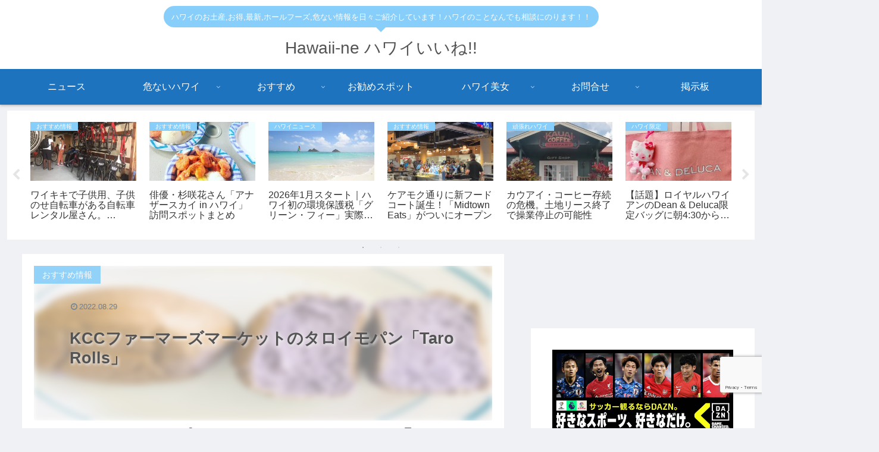

--- FILE ---
content_type: text/html; charset=utf-8
request_url: https://www.google.com/recaptcha/api2/anchor?ar=1&k=6LfHPkwfAAAAADR6T-32uehdXUclDwlHfvSygAZX&co=aHR0cHM6Ly9oYXdhaWktbmUuY29tOjQ0Mw..&hl=en&v=PoyoqOPhxBO7pBk68S4YbpHZ&size=invisible&anchor-ms=20000&execute-ms=30000&cb=k8bwliy33t37
body_size: 48887
content:
<!DOCTYPE HTML><html dir="ltr" lang="en"><head><meta http-equiv="Content-Type" content="text/html; charset=UTF-8">
<meta http-equiv="X-UA-Compatible" content="IE=edge">
<title>reCAPTCHA</title>
<style type="text/css">
/* cyrillic-ext */
@font-face {
  font-family: 'Roboto';
  font-style: normal;
  font-weight: 400;
  font-stretch: 100%;
  src: url(//fonts.gstatic.com/s/roboto/v48/KFO7CnqEu92Fr1ME7kSn66aGLdTylUAMa3GUBHMdazTgWw.woff2) format('woff2');
  unicode-range: U+0460-052F, U+1C80-1C8A, U+20B4, U+2DE0-2DFF, U+A640-A69F, U+FE2E-FE2F;
}
/* cyrillic */
@font-face {
  font-family: 'Roboto';
  font-style: normal;
  font-weight: 400;
  font-stretch: 100%;
  src: url(//fonts.gstatic.com/s/roboto/v48/KFO7CnqEu92Fr1ME7kSn66aGLdTylUAMa3iUBHMdazTgWw.woff2) format('woff2');
  unicode-range: U+0301, U+0400-045F, U+0490-0491, U+04B0-04B1, U+2116;
}
/* greek-ext */
@font-face {
  font-family: 'Roboto';
  font-style: normal;
  font-weight: 400;
  font-stretch: 100%;
  src: url(//fonts.gstatic.com/s/roboto/v48/KFO7CnqEu92Fr1ME7kSn66aGLdTylUAMa3CUBHMdazTgWw.woff2) format('woff2');
  unicode-range: U+1F00-1FFF;
}
/* greek */
@font-face {
  font-family: 'Roboto';
  font-style: normal;
  font-weight: 400;
  font-stretch: 100%;
  src: url(//fonts.gstatic.com/s/roboto/v48/KFO7CnqEu92Fr1ME7kSn66aGLdTylUAMa3-UBHMdazTgWw.woff2) format('woff2');
  unicode-range: U+0370-0377, U+037A-037F, U+0384-038A, U+038C, U+038E-03A1, U+03A3-03FF;
}
/* math */
@font-face {
  font-family: 'Roboto';
  font-style: normal;
  font-weight: 400;
  font-stretch: 100%;
  src: url(//fonts.gstatic.com/s/roboto/v48/KFO7CnqEu92Fr1ME7kSn66aGLdTylUAMawCUBHMdazTgWw.woff2) format('woff2');
  unicode-range: U+0302-0303, U+0305, U+0307-0308, U+0310, U+0312, U+0315, U+031A, U+0326-0327, U+032C, U+032F-0330, U+0332-0333, U+0338, U+033A, U+0346, U+034D, U+0391-03A1, U+03A3-03A9, U+03B1-03C9, U+03D1, U+03D5-03D6, U+03F0-03F1, U+03F4-03F5, U+2016-2017, U+2034-2038, U+203C, U+2040, U+2043, U+2047, U+2050, U+2057, U+205F, U+2070-2071, U+2074-208E, U+2090-209C, U+20D0-20DC, U+20E1, U+20E5-20EF, U+2100-2112, U+2114-2115, U+2117-2121, U+2123-214F, U+2190, U+2192, U+2194-21AE, U+21B0-21E5, U+21F1-21F2, U+21F4-2211, U+2213-2214, U+2216-22FF, U+2308-230B, U+2310, U+2319, U+231C-2321, U+2336-237A, U+237C, U+2395, U+239B-23B7, U+23D0, U+23DC-23E1, U+2474-2475, U+25AF, U+25B3, U+25B7, U+25BD, U+25C1, U+25CA, U+25CC, U+25FB, U+266D-266F, U+27C0-27FF, U+2900-2AFF, U+2B0E-2B11, U+2B30-2B4C, U+2BFE, U+3030, U+FF5B, U+FF5D, U+1D400-1D7FF, U+1EE00-1EEFF;
}
/* symbols */
@font-face {
  font-family: 'Roboto';
  font-style: normal;
  font-weight: 400;
  font-stretch: 100%;
  src: url(//fonts.gstatic.com/s/roboto/v48/KFO7CnqEu92Fr1ME7kSn66aGLdTylUAMaxKUBHMdazTgWw.woff2) format('woff2');
  unicode-range: U+0001-000C, U+000E-001F, U+007F-009F, U+20DD-20E0, U+20E2-20E4, U+2150-218F, U+2190, U+2192, U+2194-2199, U+21AF, U+21E6-21F0, U+21F3, U+2218-2219, U+2299, U+22C4-22C6, U+2300-243F, U+2440-244A, U+2460-24FF, U+25A0-27BF, U+2800-28FF, U+2921-2922, U+2981, U+29BF, U+29EB, U+2B00-2BFF, U+4DC0-4DFF, U+FFF9-FFFB, U+10140-1018E, U+10190-1019C, U+101A0, U+101D0-101FD, U+102E0-102FB, U+10E60-10E7E, U+1D2C0-1D2D3, U+1D2E0-1D37F, U+1F000-1F0FF, U+1F100-1F1AD, U+1F1E6-1F1FF, U+1F30D-1F30F, U+1F315, U+1F31C, U+1F31E, U+1F320-1F32C, U+1F336, U+1F378, U+1F37D, U+1F382, U+1F393-1F39F, U+1F3A7-1F3A8, U+1F3AC-1F3AF, U+1F3C2, U+1F3C4-1F3C6, U+1F3CA-1F3CE, U+1F3D4-1F3E0, U+1F3ED, U+1F3F1-1F3F3, U+1F3F5-1F3F7, U+1F408, U+1F415, U+1F41F, U+1F426, U+1F43F, U+1F441-1F442, U+1F444, U+1F446-1F449, U+1F44C-1F44E, U+1F453, U+1F46A, U+1F47D, U+1F4A3, U+1F4B0, U+1F4B3, U+1F4B9, U+1F4BB, U+1F4BF, U+1F4C8-1F4CB, U+1F4D6, U+1F4DA, U+1F4DF, U+1F4E3-1F4E6, U+1F4EA-1F4ED, U+1F4F7, U+1F4F9-1F4FB, U+1F4FD-1F4FE, U+1F503, U+1F507-1F50B, U+1F50D, U+1F512-1F513, U+1F53E-1F54A, U+1F54F-1F5FA, U+1F610, U+1F650-1F67F, U+1F687, U+1F68D, U+1F691, U+1F694, U+1F698, U+1F6AD, U+1F6B2, U+1F6B9-1F6BA, U+1F6BC, U+1F6C6-1F6CF, U+1F6D3-1F6D7, U+1F6E0-1F6EA, U+1F6F0-1F6F3, U+1F6F7-1F6FC, U+1F700-1F7FF, U+1F800-1F80B, U+1F810-1F847, U+1F850-1F859, U+1F860-1F887, U+1F890-1F8AD, U+1F8B0-1F8BB, U+1F8C0-1F8C1, U+1F900-1F90B, U+1F93B, U+1F946, U+1F984, U+1F996, U+1F9E9, U+1FA00-1FA6F, U+1FA70-1FA7C, U+1FA80-1FA89, U+1FA8F-1FAC6, U+1FACE-1FADC, U+1FADF-1FAE9, U+1FAF0-1FAF8, U+1FB00-1FBFF;
}
/* vietnamese */
@font-face {
  font-family: 'Roboto';
  font-style: normal;
  font-weight: 400;
  font-stretch: 100%;
  src: url(//fonts.gstatic.com/s/roboto/v48/KFO7CnqEu92Fr1ME7kSn66aGLdTylUAMa3OUBHMdazTgWw.woff2) format('woff2');
  unicode-range: U+0102-0103, U+0110-0111, U+0128-0129, U+0168-0169, U+01A0-01A1, U+01AF-01B0, U+0300-0301, U+0303-0304, U+0308-0309, U+0323, U+0329, U+1EA0-1EF9, U+20AB;
}
/* latin-ext */
@font-face {
  font-family: 'Roboto';
  font-style: normal;
  font-weight: 400;
  font-stretch: 100%;
  src: url(//fonts.gstatic.com/s/roboto/v48/KFO7CnqEu92Fr1ME7kSn66aGLdTylUAMa3KUBHMdazTgWw.woff2) format('woff2');
  unicode-range: U+0100-02BA, U+02BD-02C5, U+02C7-02CC, U+02CE-02D7, U+02DD-02FF, U+0304, U+0308, U+0329, U+1D00-1DBF, U+1E00-1E9F, U+1EF2-1EFF, U+2020, U+20A0-20AB, U+20AD-20C0, U+2113, U+2C60-2C7F, U+A720-A7FF;
}
/* latin */
@font-face {
  font-family: 'Roboto';
  font-style: normal;
  font-weight: 400;
  font-stretch: 100%;
  src: url(//fonts.gstatic.com/s/roboto/v48/KFO7CnqEu92Fr1ME7kSn66aGLdTylUAMa3yUBHMdazQ.woff2) format('woff2');
  unicode-range: U+0000-00FF, U+0131, U+0152-0153, U+02BB-02BC, U+02C6, U+02DA, U+02DC, U+0304, U+0308, U+0329, U+2000-206F, U+20AC, U+2122, U+2191, U+2193, U+2212, U+2215, U+FEFF, U+FFFD;
}
/* cyrillic-ext */
@font-face {
  font-family: 'Roboto';
  font-style: normal;
  font-weight: 500;
  font-stretch: 100%;
  src: url(//fonts.gstatic.com/s/roboto/v48/KFO7CnqEu92Fr1ME7kSn66aGLdTylUAMa3GUBHMdazTgWw.woff2) format('woff2');
  unicode-range: U+0460-052F, U+1C80-1C8A, U+20B4, U+2DE0-2DFF, U+A640-A69F, U+FE2E-FE2F;
}
/* cyrillic */
@font-face {
  font-family: 'Roboto';
  font-style: normal;
  font-weight: 500;
  font-stretch: 100%;
  src: url(//fonts.gstatic.com/s/roboto/v48/KFO7CnqEu92Fr1ME7kSn66aGLdTylUAMa3iUBHMdazTgWw.woff2) format('woff2');
  unicode-range: U+0301, U+0400-045F, U+0490-0491, U+04B0-04B1, U+2116;
}
/* greek-ext */
@font-face {
  font-family: 'Roboto';
  font-style: normal;
  font-weight: 500;
  font-stretch: 100%;
  src: url(//fonts.gstatic.com/s/roboto/v48/KFO7CnqEu92Fr1ME7kSn66aGLdTylUAMa3CUBHMdazTgWw.woff2) format('woff2');
  unicode-range: U+1F00-1FFF;
}
/* greek */
@font-face {
  font-family: 'Roboto';
  font-style: normal;
  font-weight: 500;
  font-stretch: 100%;
  src: url(//fonts.gstatic.com/s/roboto/v48/KFO7CnqEu92Fr1ME7kSn66aGLdTylUAMa3-UBHMdazTgWw.woff2) format('woff2');
  unicode-range: U+0370-0377, U+037A-037F, U+0384-038A, U+038C, U+038E-03A1, U+03A3-03FF;
}
/* math */
@font-face {
  font-family: 'Roboto';
  font-style: normal;
  font-weight: 500;
  font-stretch: 100%;
  src: url(//fonts.gstatic.com/s/roboto/v48/KFO7CnqEu92Fr1ME7kSn66aGLdTylUAMawCUBHMdazTgWw.woff2) format('woff2');
  unicode-range: U+0302-0303, U+0305, U+0307-0308, U+0310, U+0312, U+0315, U+031A, U+0326-0327, U+032C, U+032F-0330, U+0332-0333, U+0338, U+033A, U+0346, U+034D, U+0391-03A1, U+03A3-03A9, U+03B1-03C9, U+03D1, U+03D5-03D6, U+03F0-03F1, U+03F4-03F5, U+2016-2017, U+2034-2038, U+203C, U+2040, U+2043, U+2047, U+2050, U+2057, U+205F, U+2070-2071, U+2074-208E, U+2090-209C, U+20D0-20DC, U+20E1, U+20E5-20EF, U+2100-2112, U+2114-2115, U+2117-2121, U+2123-214F, U+2190, U+2192, U+2194-21AE, U+21B0-21E5, U+21F1-21F2, U+21F4-2211, U+2213-2214, U+2216-22FF, U+2308-230B, U+2310, U+2319, U+231C-2321, U+2336-237A, U+237C, U+2395, U+239B-23B7, U+23D0, U+23DC-23E1, U+2474-2475, U+25AF, U+25B3, U+25B7, U+25BD, U+25C1, U+25CA, U+25CC, U+25FB, U+266D-266F, U+27C0-27FF, U+2900-2AFF, U+2B0E-2B11, U+2B30-2B4C, U+2BFE, U+3030, U+FF5B, U+FF5D, U+1D400-1D7FF, U+1EE00-1EEFF;
}
/* symbols */
@font-face {
  font-family: 'Roboto';
  font-style: normal;
  font-weight: 500;
  font-stretch: 100%;
  src: url(//fonts.gstatic.com/s/roboto/v48/KFO7CnqEu92Fr1ME7kSn66aGLdTylUAMaxKUBHMdazTgWw.woff2) format('woff2');
  unicode-range: U+0001-000C, U+000E-001F, U+007F-009F, U+20DD-20E0, U+20E2-20E4, U+2150-218F, U+2190, U+2192, U+2194-2199, U+21AF, U+21E6-21F0, U+21F3, U+2218-2219, U+2299, U+22C4-22C6, U+2300-243F, U+2440-244A, U+2460-24FF, U+25A0-27BF, U+2800-28FF, U+2921-2922, U+2981, U+29BF, U+29EB, U+2B00-2BFF, U+4DC0-4DFF, U+FFF9-FFFB, U+10140-1018E, U+10190-1019C, U+101A0, U+101D0-101FD, U+102E0-102FB, U+10E60-10E7E, U+1D2C0-1D2D3, U+1D2E0-1D37F, U+1F000-1F0FF, U+1F100-1F1AD, U+1F1E6-1F1FF, U+1F30D-1F30F, U+1F315, U+1F31C, U+1F31E, U+1F320-1F32C, U+1F336, U+1F378, U+1F37D, U+1F382, U+1F393-1F39F, U+1F3A7-1F3A8, U+1F3AC-1F3AF, U+1F3C2, U+1F3C4-1F3C6, U+1F3CA-1F3CE, U+1F3D4-1F3E0, U+1F3ED, U+1F3F1-1F3F3, U+1F3F5-1F3F7, U+1F408, U+1F415, U+1F41F, U+1F426, U+1F43F, U+1F441-1F442, U+1F444, U+1F446-1F449, U+1F44C-1F44E, U+1F453, U+1F46A, U+1F47D, U+1F4A3, U+1F4B0, U+1F4B3, U+1F4B9, U+1F4BB, U+1F4BF, U+1F4C8-1F4CB, U+1F4D6, U+1F4DA, U+1F4DF, U+1F4E3-1F4E6, U+1F4EA-1F4ED, U+1F4F7, U+1F4F9-1F4FB, U+1F4FD-1F4FE, U+1F503, U+1F507-1F50B, U+1F50D, U+1F512-1F513, U+1F53E-1F54A, U+1F54F-1F5FA, U+1F610, U+1F650-1F67F, U+1F687, U+1F68D, U+1F691, U+1F694, U+1F698, U+1F6AD, U+1F6B2, U+1F6B9-1F6BA, U+1F6BC, U+1F6C6-1F6CF, U+1F6D3-1F6D7, U+1F6E0-1F6EA, U+1F6F0-1F6F3, U+1F6F7-1F6FC, U+1F700-1F7FF, U+1F800-1F80B, U+1F810-1F847, U+1F850-1F859, U+1F860-1F887, U+1F890-1F8AD, U+1F8B0-1F8BB, U+1F8C0-1F8C1, U+1F900-1F90B, U+1F93B, U+1F946, U+1F984, U+1F996, U+1F9E9, U+1FA00-1FA6F, U+1FA70-1FA7C, U+1FA80-1FA89, U+1FA8F-1FAC6, U+1FACE-1FADC, U+1FADF-1FAE9, U+1FAF0-1FAF8, U+1FB00-1FBFF;
}
/* vietnamese */
@font-face {
  font-family: 'Roboto';
  font-style: normal;
  font-weight: 500;
  font-stretch: 100%;
  src: url(//fonts.gstatic.com/s/roboto/v48/KFO7CnqEu92Fr1ME7kSn66aGLdTylUAMa3OUBHMdazTgWw.woff2) format('woff2');
  unicode-range: U+0102-0103, U+0110-0111, U+0128-0129, U+0168-0169, U+01A0-01A1, U+01AF-01B0, U+0300-0301, U+0303-0304, U+0308-0309, U+0323, U+0329, U+1EA0-1EF9, U+20AB;
}
/* latin-ext */
@font-face {
  font-family: 'Roboto';
  font-style: normal;
  font-weight: 500;
  font-stretch: 100%;
  src: url(//fonts.gstatic.com/s/roboto/v48/KFO7CnqEu92Fr1ME7kSn66aGLdTylUAMa3KUBHMdazTgWw.woff2) format('woff2');
  unicode-range: U+0100-02BA, U+02BD-02C5, U+02C7-02CC, U+02CE-02D7, U+02DD-02FF, U+0304, U+0308, U+0329, U+1D00-1DBF, U+1E00-1E9F, U+1EF2-1EFF, U+2020, U+20A0-20AB, U+20AD-20C0, U+2113, U+2C60-2C7F, U+A720-A7FF;
}
/* latin */
@font-face {
  font-family: 'Roboto';
  font-style: normal;
  font-weight: 500;
  font-stretch: 100%;
  src: url(//fonts.gstatic.com/s/roboto/v48/KFO7CnqEu92Fr1ME7kSn66aGLdTylUAMa3yUBHMdazQ.woff2) format('woff2');
  unicode-range: U+0000-00FF, U+0131, U+0152-0153, U+02BB-02BC, U+02C6, U+02DA, U+02DC, U+0304, U+0308, U+0329, U+2000-206F, U+20AC, U+2122, U+2191, U+2193, U+2212, U+2215, U+FEFF, U+FFFD;
}
/* cyrillic-ext */
@font-face {
  font-family: 'Roboto';
  font-style: normal;
  font-weight: 900;
  font-stretch: 100%;
  src: url(//fonts.gstatic.com/s/roboto/v48/KFO7CnqEu92Fr1ME7kSn66aGLdTylUAMa3GUBHMdazTgWw.woff2) format('woff2');
  unicode-range: U+0460-052F, U+1C80-1C8A, U+20B4, U+2DE0-2DFF, U+A640-A69F, U+FE2E-FE2F;
}
/* cyrillic */
@font-face {
  font-family: 'Roboto';
  font-style: normal;
  font-weight: 900;
  font-stretch: 100%;
  src: url(//fonts.gstatic.com/s/roboto/v48/KFO7CnqEu92Fr1ME7kSn66aGLdTylUAMa3iUBHMdazTgWw.woff2) format('woff2');
  unicode-range: U+0301, U+0400-045F, U+0490-0491, U+04B0-04B1, U+2116;
}
/* greek-ext */
@font-face {
  font-family: 'Roboto';
  font-style: normal;
  font-weight: 900;
  font-stretch: 100%;
  src: url(//fonts.gstatic.com/s/roboto/v48/KFO7CnqEu92Fr1ME7kSn66aGLdTylUAMa3CUBHMdazTgWw.woff2) format('woff2');
  unicode-range: U+1F00-1FFF;
}
/* greek */
@font-face {
  font-family: 'Roboto';
  font-style: normal;
  font-weight: 900;
  font-stretch: 100%;
  src: url(//fonts.gstatic.com/s/roboto/v48/KFO7CnqEu92Fr1ME7kSn66aGLdTylUAMa3-UBHMdazTgWw.woff2) format('woff2');
  unicode-range: U+0370-0377, U+037A-037F, U+0384-038A, U+038C, U+038E-03A1, U+03A3-03FF;
}
/* math */
@font-face {
  font-family: 'Roboto';
  font-style: normal;
  font-weight: 900;
  font-stretch: 100%;
  src: url(//fonts.gstatic.com/s/roboto/v48/KFO7CnqEu92Fr1ME7kSn66aGLdTylUAMawCUBHMdazTgWw.woff2) format('woff2');
  unicode-range: U+0302-0303, U+0305, U+0307-0308, U+0310, U+0312, U+0315, U+031A, U+0326-0327, U+032C, U+032F-0330, U+0332-0333, U+0338, U+033A, U+0346, U+034D, U+0391-03A1, U+03A3-03A9, U+03B1-03C9, U+03D1, U+03D5-03D6, U+03F0-03F1, U+03F4-03F5, U+2016-2017, U+2034-2038, U+203C, U+2040, U+2043, U+2047, U+2050, U+2057, U+205F, U+2070-2071, U+2074-208E, U+2090-209C, U+20D0-20DC, U+20E1, U+20E5-20EF, U+2100-2112, U+2114-2115, U+2117-2121, U+2123-214F, U+2190, U+2192, U+2194-21AE, U+21B0-21E5, U+21F1-21F2, U+21F4-2211, U+2213-2214, U+2216-22FF, U+2308-230B, U+2310, U+2319, U+231C-2321, U+2336-237A, U+237C, U+2395, U+239B-23B7, U+23D0, U+23DC-23E1, U+2474-2475, U+25AF, U+25B3, U+25B7, U+25BD, U+25C1, U+25CA, U+25CC, U+25FB, U+266D-266F, U+27C0-27FF, U+2900-2AFF, U+2B0E-2B11, U+2B30-2B4C, U+2BFE, U+3030, U+FF5B, U+FF5D, U+1D400-1D7FF, U+1EE00-1EEFF;
}
/* symbols */
@font-face {
  font-family: 'Roboto';
  font-style: normal;
  font-weight: 900;
  font-stretch: 100%;
  src: url(//fonts.gstatic.com/s/roboto/v48/KFO7CnqEu92Fr1ME7kSn66aGLdTylUAMaxKUBHMdazTgWw.woff2) format('woff2');
  unicode-range: U+0001-000C, U+000E-001F, U+007F-009F, U+20DD-20E0, U+20E2-20E4, U+2150-218F, U+2190, U+2192, U+2194-2199, U+21AF, U+21E6-21F0, U+21F3, U+2218-2219, U+2299, U+22C4-22C6, U+2300-243F, U+2440-244A, U+2460-24FF, U+25A0-27BF, U+2800-28FF, U+2921-2922, U+2981, U+29BF, U+29EB, U+2B00-2BFF, U+4DC0-4DFF, U+FFF9-FFFB, U+10140-1018E, U+10190-1019C, U+101A0, U+101D0-101FD, U+102E0-102FB, U+10E60-10E7E, U+1D2C0-1D2D3, U+1D2E0-1D37F, U+1F000-1F0FF, U+1F100-1F1AD, U+1F1E6-1F1FF, U+1F30D-1F30F, U+1F315, U+1F31C, U+1F31E, U+1F320-1F32C, U+1F336, U+1F378, U+1F37D, U+1F382, U+1F393-1F39F, U+1F3A7-1F3A8, U+1F3AC-1F3AF, U+1F3C2, U+1F3C4-1F3C6, U+1F3CA-1F3CE, U+1F3D4-1F3E0, U+1F3ED, U+1F3F1-1F3F3, U+1F3F5-1F3F7, U+1F408, U+1F415, U+1F41F, U+1F426, U+1F43F, U+1F441-1F442, U+1F444, U+1F446-1F449, U+1F44C-1F44E, U+1F453, U+1F46A, U+1F47D, U+1F4A3, U+1F4B0, U+1F4B3, U+1F4B9, U+1F4BB, U+1F4BF, U+1F4C8-1F4CB, U+1F4D6, U+1F4DA, U+1F4DF, U+1F4E3-1F4E6, U+1F4EA-1F4ED, U+1F4F7, U+1F4F9-1F4FB, U+1F4FD-1F4FE, U+1F503, U+1F507-1F50B, U+1F50D, U+1F512-1F513, U+1F53E-1F54A, U+1F54F-1F5FA, U+1F610, U+1F650-1F67F, U+1F687, U+1F68D, U+1F691, U+1F694, U+1F698, U+1F6AD, U+1F6B2, U+1F6B9-1F6BA, U+1F6BC, U+1F6C6-1F6CF, U+1F6D3-1F6D7, U+1F6E0-1F6EA, U+1F6F0-1F6F3, U+1F6F7-1F6FC, U+1F700-1F7FF, U+1F800-1F80B, U+1F810-1F847, U+1F850-1F859, U+1F860-1F887, U+1F890-1F8AD, U+1F8B0-1F8BB, U+1F8C0-1F8C1, U+1F900-1F90B, U+1F93B, U+1F946, U+1F984, U+1F996, U+1F9E9, U+1FA00-1FA6F, U+1FA70-1FA7C, U+1FA80-1FA89, U+1FA8F-1FAC6, U+1FACE-1FADC, U+1FADF-1FAE9, U+1FAF0-1FAF8, U+1FB00-1FBFF;
}
/* vietnamese */
@font-face {
  font-family: 'Roboto';
  font-style: normal;
  font-weight: 900;
  font-stretch: 100%;
  src: url(//fonts.gstatic.com/s/roboto/v48/KFO7CnqEu92Fr1ME7kSn66aGLdTylUAMa3OUBHMdazTgWw.woff2) format('woff2');
  unicode-range: U+0102-0103, U+0110-0111, U+0128-0129, U+0168-0169, U+01A0-01A1, U+01AF-01B0, U+0300-0301, U+0303-0304, U+0308-0309, U+0323, U+0329, U+1EA0-1EF9, U+20AB;
}
/* latin-ext */
@font-face {
  font-family: 'Roboto';
  font-style: normal;
  font-weight: 900;
  font-stretch: 100%;
  src: url(//fonts.gstatic.com/s/roboto/v48/KFO7CnqEu92Fr1ME7kSn66aGLdTylUAMa3KUBHMdazTgWw.woff2) format('woff2');
  unicode-range: U+0100-02BA, U+02BD-02C5, U+02C7-02CC, U+02CE-02D7, U+02DD-02FF, U+0304, U+0308, U+0329, U+1D00-1DBF, U+1E00-1E9F, U+1EF2-1EFF, U+2020, U+20A0-20AB, U+20AD-20C0, U+2113, U+2C60-2C7F, U+A720-A7FF;
}
/* latin */
@font-face {
  font-family: 'Roboto';
  font-style: normal;
  font-weight: 900;
  font-stretch: 100%;
  src: url(//fonts.gstatic.com/s/roboto/v48/KFO7CnqEu92Fr1ME7kSn66aGLdTylUAMa3yUBHMdazQ.woff2) format('woff2');
  unicode-range: U+0000-00FF, U+0131, U+0152-0153, U+02BB-02BC, U+02C6, U+02DA, U+02DC, U+0304, U+0308, U+0329, U+2000-206F, U+20AC, U+2122, U+2191, U+2193, U+2212, U+2215, U+FEFF, U+FFFD;
}

</style>
<link rel="stylesheet" type="text/css" href="https://www.gstatic.com/recaptcha/releases/PoyoqOPhxBO7pBk68S4YbpHZ/styles__ltr.css">
<script nonce="RZwEqFZt1ilbGX3rpkITyw" type="text/javascript">window['__recaptcha_api'] = 'https://www.google.com/recaptcha/api2/';</script>
<script type="text/javascript" src="https://www.gstatic.com/recaptcha/releases/PoyoqOPhxBO7pBk68S4YbpHZ/recaptcha__en.js" nonce="RZwEqFZt1ilbGX3rpkITyw">
      
    </script></head>
<body><div id="rc-anchor-alert" class="rc-anchor-alert"></div>
<input type="hidden" id="recaptcha-token" value="[base64]">
<script type="text/javascript" nonce="RZwEqFZt1ilbGX3rpkITyw">
      recaptcha.anchor.Main.init("[\x22ainput\x22,[\x22bgdata\x22,\x22\x22,\[base64]/[base64]/MjU1Ong/[base64]/[base64]/[base64]/[base64]/[base64]/[base64]/[base64]/[base64]/[base64]/[base64]/[base64]/[base64]/[base64]/[base64]/[base64]\\u003d\x22,\[base64]\\u003d\x22,\x22w6IsCG0dOSx0wpHCsjQRbUjCsXU5KsKVWA8GOUhubw91GsOTw4bCqcK6w6tsw7E0V8KmNcO1wqVBwrHDvsO0LgwVEjnDjcOhw6hKZcOiwp/CmEZiw4TDpxHCrcKpFsKFw4F0HkMLODtNwqdCZALDosKNOcOmTMK4dsKkwpTDhcOYeHB5ChHCmcOMUX/Cv2/DnwA/w7hbCMO0wotHw4rCjURxw7HDncKqwrZUAsKEwpnCk2rDvMK9w7Z+BjQFwo/CscO6wrPCvwI3WWo+KWPCi8K2wrHCqMODwrdKw7IUw4TChMOJw4pGd0/[base64]/DrQPDt8OfO8OQw5Y7w4R4RcOLw60rJ8OvwoYfFA7DvcKhUsOCw5PDkMOMwqDCnCvDusO3w7tnD8OQbMOObAzCuyrCkMKWN1DDg8KLA8KKEX7DtsOIKCILw43DnsKuNMOCMnHCgj/DmMKMwr7DhkkqfWwvwrsowrkmw57CvUbDrcK3wovDgRQGOwMfwq8+Fgc0VCzCkMOeNsKqN2tHADbDtMKBJlfDn8KraU7DhMO0OcO5wqghwqAKcC/CvMKCwoLChMOQw6nDh8Oww7LClMOUwoHChMOGdsOycwDDvlbCisOAZcOIwqwNcwNRGSDDqhEyfUnCkz0dw5EmbWpVMsKNwrrDmsOgwr7Cm1LDtnLCpGtgTMOoQsKuwolYLH/Cil9fw5h6wqTCvCdgwoHCoDDDn1w7WTzDjDPDjzZDw5gxbcKAI8KSLU3DiMOXwpHCocKCwrnDgcO1F8KrasOkwoN+wp3DicKiwpITwo3DhsKJBkjCuwk/wrXDkRDCv1fCmsK0wrM9wrrComTCqBVYJcOjw6fChsOeIgDCjsOXwp46w4jChhvCvcOEfMO5wpDDgsKswqQVAsOEH8OGw6fDqgLCgsOiwq/[base64]/ConrCjsKWwr8dwrHDmnLCtlJvwp0Uw7TDvCcXwoQrw5rCrUvCvRBFMW5gSTh5wq3CjcOLIMKNQ2ckTcOCwqzCq8Ogw6zCtsOwwqIPCwzDpwcrw6YVScOlwpfDqV3Dg8Kow4wmw6PCicKGXBnCl8KHw6HDl1cnCF3Cs8O8wqJVLUt5QMOOw6bCgcOLOVEKw6/Cl8Ohw4zDr8KAwqwKLMKuS8Oxw5s9w5zDhVtbVzpfMMONf1XDocO/T3hfw4PCtMOfw5V4HTPClCPCqcKiLMONaATCqBV2w6c/OkfDosO/csK2NWNTaMKHInEXwqtswonCpcOAeyTCkUJxw43DlMOhwpYpwpHDlMO8wonDv3XDjzNRwojCnMK8wowhLE9ew5J9w60sw7vCllh+fEPDiRrDtxxYHi4JNsO6GG8lwpRqfAVOBxrDpmsTwqHDtsKpwpEBMTbDv3Evwpgcw7DCnwBkfcOaOxtSwp1CH8ONw4wIw4/ChnE0wqrDmMOdbDTDgTPDhVRawrgLX8Kvw6whwo/Ch8Orw4DCijJtcMKdSsO2EiTCrUnDisK9wpRTdcKsw4IZc8Oyw6Efwp5XK8K6FmbDqkrCl8KxAxguw6AGLxjDiihCwrrCv8O0EsK4csO6PMK8w6DCl8OQwpF6w6ZuXEbDtF1+dWhIw5tKScK7w4Eiw7TDljk7HsOTIw9dWMKOwrLDmH1TwptYcl/DjXDCiVLCk2vDssOPW8K4wq54Ij5rw4dDw4t/wrxLGU3CrsO5bgrDnRB6DMOVw43DoTl9YX/[base64]/[base64]/w4TDh0hfHGrCslrDlMKKamLDgsOUdBpXAsOAwr01An7DkHPCqRjDosKlNFHChcO8woEVIDUTKljDkz/Cu8OUJghhw698Lg3Do8KVw7Vxw74SRMKow7crwoPCn8OFw6QeH09QbTjDoMKhDSPCgsKEw6XChMKyw7QlDsO9X1hGeDPDncO1wp5VC1HClcKSwrNyXzNuwrUwPHnDlSTCgnI1w7nDi1bCuMK/OMKUw78iw6M0dAZdXRdxw4PDoDNkw4HCgC7CugdcXxTCs8OiS0DCvMOUasOWwrYmwq3Ck0Niwpgxw5FWw5PCucOxTU3CscK+w6/[base64]/DlRHDoXbCmxNew4d0wpTDg8Ogw6zCvTdYwofDmWbCgMKsw4gSw4PCvUzClRBncG8dAgrCjcKYwoJdwrrDkyHDvsOMw54Bw4zDkMOOOMKZK8OgLjrCjzEhw6jCqsKjwq7DhMOzGsOWCiNZwoskHWzDpcOGwp1Jw6bDjlbDvEnChcKKWsK8w64Swox7WFXCil7DhgwWVB/CsCPDo8K9BDjDtXxhw4DCv8Oyw6LCjEF8w6ALKHPChTV1w7vDocOqOsOWTSIfB2rDvgPCicOiwqnDpcO4wp3DtsO/wo5mw6fCnsO1XTgWwpdQwofClVnDpMOBw7BYaMOow602LMOww4tww6AtAl3DucOIKsOvSMOQwp/DtsKJwohgYSI7w7TDnzlMdiHDn8OKMBBuwqfDoMK/wqIdZsOlKkBqHsKSBsKmwqnCiMKUOcKKwoPCtMK1bMKPY8OaQC9kw7kVfh0AQsOWfWdxdBnClcKSw5I1X1RbOMOxw4bCoA8nAxB/C8Kxw4/Co8OewqnDmcOyD8O8w5DCmsOPV2PDmcOEw6XCmsKgwoVRecOOw4DCjnPDuhjCmcOYw7DDr17DgUkaDWgawr4aAsOQGcKHw4ZVw5s1wq3Dt8KEw6M3wrPDr0IHw60xacKGGh/[base64]/CkcOSDMKnw6syVsOyXDnDscK2w6TDtkrDn1DDryAwwqfChkXDt8KXesOVUCBYEW7CrMKowqV6w5Zpw5BIw6HDlcKnbcOxe8Kuwq5gUwZZEcOWU3cqwo8LHGgpwrYZw6hIZR84JR5Uw7/DlgPDg2rDg8O/wrZ6w6XCngfDiMOJVHnCv2ZuwqTCqmQ8OCjDgg1Rw4TDvnYUwrLCkcOxw6DDlgfCqxLChGFfaDoxw63CtzQ7wr/CncOtwqLDkkRkwo8LCAfCo2VCwp/DkcOQKmvCv8OSeSvCqxnCs8OOw5bClcKCwo7Dh8OqeG7CpsKuHA0EOcKGwozDvxoIX1ZSbMKHK8Krc3PCon/CucKVXz/[base64]/CgHfCvsOLw6d6worDtsKuwr1KAzrDrMKyQMKgJcK9d8KzGMKeVsKbLwNXM0fDk0vCg8KySnjCpMO6w4XClsOOwqfCohXCjTc4w6zCnUEMAC/[base64]/wqjDnBjCg8K9SsOedBLDg8OCfG9lwoDDq8OyckXCsgI1w7fDkEoCBV5QImp3wpdIeRRmw7nChQpAbnzDrVHCsMOQwotpwqXDnsO5McOgwrcqwofCvhNswq3DgGDClghjw4Blw5dXUMKodcO0ZsKTwoh/w4HCqEdiw6rDqRwRw6IJw5BkLMO2wp8ZOsKdcsOpwqFDdcKrA1vDtjTCjMKhw7oDLsOFwqXDlHjDtcK/csOhNsKdwoQuDTxIw6NiwqzDssOXwo5Hw4pFOHJeHBzCtcK3b8KNw7jCvMKYw7FKwoUoCsKXAF3Cl8KTw7rCg8KawoUwMsKieTbCrcKqwpjDhH1/O8ODLynDqXDClsOzPUUPw7ZfV8OTwrjCiFtbEHN1wr/CuyfDvMKLw53CljnCv8O7dyzDiEdrw61ew5nDiGvDuMKFw5/CjcOJbx8FN8OACCwBw4LDqsOlSQgBw5k/woTCjcKBSVgUQcOmwpoGdcKNY3okw4LCj8Kfwq5+T8OhQMKEwqI2w5EEYcOmw5wyw4fChcKgREnCt8KBw79Gw5NDw4HCr8KtMWluNcOoLsKDOF7DoyHDt8K0wrkHwo1VwpfCgkk/T3bCr8KywqPDuMKlw5bCkw8aIWshw6ACw6rCnmN/An3CsCXDkMOlw5jDmgrCvMOAMUzCqsKZfhPDi8OZw4kie8OUw7vCn0zDscOPBMKAYcOywq3DjlTCi8KLQMOJwq7DhQdXw75keMOfwojChEh8wrkGwrjDnXfDvi5Xw5jCiG3CgjMiAMKGAj/Cn094PcK9MXQVCMKcM8KNQgvCqSfDpcOYF1JgwqpDwq9HRMK0w6nCtMKrcFPCtsOGw5Icw7kBwoBYe0nCrcOhwqxCwonDiCXCvGPDosOaFcKdZAVMXh5Tw4fCuTA2w4XDrsKow5/DqjZpC03Cm8ObI8KOwp5icX4JYcKRGMOpXQtPTlLDlsOZd3ZVw5F2wrE+C8Ktw7/DlsOiC8OUw74UbsOqwoHCpSDDnhhmJ3RxMcOUw5c1w4V7QWwQwrnDi2XCicK8CsOpV3nCssKhw5BEw6c/[base64]/DqcOZJcKNTMKcN8Oawp7ChhfDocOqwpU+FcKkMMOxQ1gQVsOHw57DpsKmw7pEwprDvxHDhcOMJizChsKhT3h7woXDg8KGw7kqw4HCmW3Dn8OUw4cfwrjCuMKiNsOEw6cOfwQpG3XChMKJNMKVwqzCnEfDnsKGwo/CrMK6w7LDqQE8LBTClBXCml0cABZvw7YxSsK7LlAQw7/CvA3DoG/ClMOkDsKow6QuRMOMwo3Cv0XDvisFwqjCkcK+YWo6wpPCtWZ/ecKzKEvDgMOmYsOFwoQGw5QFwoQbw5vDlT3CgcKew6Unw5TCrcKSw6J8QBzCoAjCo8OFw59owrPCj3zCmMOHwqzCgSAfccKRwpZ1w5wrw7I7ZwPDpXNUQiLCuMOzwr/CoXtkw78Bw4gIw6/[base64]/DtsOxw6PDsU7DssOVwoLCv8O/[base64]/Dj2gid2UOF8Obwr/CrsK+wqfDullLFz/DkcK/JMKBR8O+w5vCvQogw7oRclrDjVg1wqjChSE6w7/DkCXDrMOGasKdw7w1w5AMwpJYwoIiwoZlw6XDrztAV8KXKcOfBw7CuFLCgj8TZTkRwpw4w48Ww5VLw6JpwpfCpsKeU8Omwr/CswhUw4M0wpvCmH0qwo8ZwqzCsMO5BSfCngZEZ8OTwpM5w405w4vClXTDt8KEw5A5ImB4wrUVw4BkwqgXFmA0wrvCtcKyK8OTwr/ChWEuw6IzGhdCw7DCvsKkw5l3w7rDqj8Iw7zDjBhdTMOFVMOkw6zCkWxgwoHDpykJB1HCvQ8Cw58cw5vCsBB6w6o5HyfCqsKIwobClHfDvMOBwpMgY8KwbsOzSz89woTDhXbCrMO1cRxQeBM1ewTCpTsiXmwQwqIcDBNPI8KGwp91wr/[base64]/w5vDt8KRw6AtwojCjnHDpsO1KBU8Zm04w7wGccK8w4/[base64]/W3FGwp9jwqdnOMKUSsOOw57DjcKAw7jDmSE6RcKtGXrCumdWFAAUwolnR30GScKiEmddVH1PfWV1SBwTHMO7BBNmwqPDuXTCtMK4w78Xw6PDux3Dhk1/YMKgw5jCmVgoAMK/MTTCgMOswo8uw67CoV0xwqLDi8OQw6/DhcOfGsKGwqDDvU5yM8Kfwo52wrQDwrp/KVQjO2IrMsK4wr3DlMKhDcKuwoLDpHV7w77CtVo/wrdQw6Aew70kTsONDMOqwr46YcOfw6kwTyVYwoAECV9pw7xCOcOgwr/[base64]/Dmg/[base64]/CiS7CqGPCvgnDuMOfw4lYwoFdwrhFcQDCtkzDljXDksOnXwk5VcOfcWcATGHCu0o/DzLContAR8OSwqYVQBgdShbDnsKAH2w4wr7CsyvDhcK2w7wIOWnDjsOlKl/[base64]/[base64]/[base64]/DqcOxKgjChRvDhMOXM8ODV31Ib8O6bUrCpMOCfcK/w7Yof8O/QBfCq3AZWMKdwq7DnHjDt8KBUQUqCxnChxhNw7lbesKSw4rDpjBowrIxwpXDtyzCn3jCpkbDqMKowqVyOMK5EsKTw6R3woDDg0jDqMK0w73DhMOaFMK5W8OYIRINwr7DsBnCux/[base64]/DpMOzHMONXA3DusKTAcOSfz/DpsKwwrx5wrHDusO5w7TDjTLChHLDm8KVX3vDgV/DiFdLwrLCjcO0w64UwobCkMOJNcKQwqXCicKgwpl2eMKDw5jDgDzDvmDDqyvDtkXDvsOJdcKYwobCk8OFwq7CncO6w5/DrjTDu8O0fsKLaUfCmcKwN8Kzw6kEJ2NpCcOyd8O/a0ghTULChsK6wr3CpcO4wqUtw5wOEDLDmz3Dsh/DrsO/wqDDoEhTw59gVx0bw5XDtHXDnjtlI1TDtQRKw7fDpAfDusKawpTDtzjCjsOowrp9w5AEw6tnwr7DqsKUwovCtmE0FAdyESoOwrrCncOLwoTCkcO/w5DCj0DCtxwBbRhQO8KcPCXDvCwcw4/[base64]/Cp3F6w6Ymwr9VQBHDnsKdW3IhV2ZHw6TDmEBTwq/ChsOlAgHCj8ORw7nDk0rClz3Cq8KBw6fCgsKqw4hLZ8OBwrzCml/Cv3LCgETChTNJwqxtw5DDrBbDqh85IMKLYsK8wqcSw79wNDbCr0tmwplKWcKGaA5Cw4UDwoB9wrRLw6fDqcOPw4PDqMKuwqUUw5Juw6/DnsKoVB/[base64]/DocOOwpjCmmFsaX3CiVFTV8KnwrzCgcKpwoXCvinDswwNcG8NNVF9Um/DrGXCu8Kiwp7Cp8KICcOwwrbDj8OXVXjDl0rDr0/DlcKSBsOvwpXDqMKSw6HDvsKiDz4Qw7lewpzDt29VwoHCpMOtwpQww4Fgwr3CqMOecgXDgQ/DmsO7w5h1w6coXsOcw4DClXbCrsO4w5zDksKnYEHDscKJwqPDiAbDtcKrUDPDk3sJw4nDucOowrU/NMODw4LCtXlbw51zw5DCo8OlT8KZFRrCtcKNc1DDlCRIwoLCjkImwrZDw604ZEbDrlNPw71ywqg+wot4wpEiwrR8EWvCo1DClsKhw5rCpcOHw6AEw4ZTwoRrwp3CocKDG28gw4FtwqotwoTCtAbDqMOHccKpPXzCpi9kfcOoBWN8UcOwwo/CoVvDkSg2w4MywrLDisKvwpcgGcKyw5tPw5x9ASEMw65JLGMZw7HDmyLDmsOHEsO0F8O6HU9rXhBHwqTCvMOJwqBJc8O4wqI/w6ILw5HChMOeCg9JLA7CncOAwoLChHjDgsKNa8OsFMKZAwTClsOoQ8OVLMOYGl/DkEl5UVbDs8OmccKewrDDhMOnJcKVw4IGw6BBwrLDs1kiUgHCvjLDqQZ1T8Knb8KFDMOYMcKoc8Kmw7E2wp7CihnCk8OVc8OqwrLCq3XCtsOuw4sGWUsOw5xvwo7CgDPCpDrDsAMabcOlJMOQw7J+A8Kcw79/[base64]/woQHQcKTXWJ9cMOAwrTCr8OJwrphFsOIw5zDlAcMwrfDn8O9w4/DicKnw6p0w5HCsX7CqRfCt8KywoXCv8O6wr3DtMOZwoLCt8ObRUgjN8Kjw7EfwoIKSXfCjF7Co8K4wo7Dm8OvEMKNwpjDh8O/LU4nbzkrXsKVFMOBw77DoWTCkwMrwrzClMK/w7DDgjvDp3HDhx7CsFDDvWNPw5w6wqARw7plwoXCnR8Dw5dcw7PCncOTMsK+w7whV8Oyw4XDt2fDlGB6RXRxNcKCR1bCmMKrw6Y/UyLDjcKTdsOAAxJtw5VeQnZHHh4vwoklSGU2w5Avw4R5dMOBw4ticMOYwqvDiGJ7TsKewpTCtsOYb8OMWMO0UH7DmcKiwrQAw691woUuaMOEw5BIw4nCjsKANsKKP0jClsKtwo7Do8K1ZcOYQ8O6woQSwoYXaW4Pwr3Ds8KCwpDCpz/DqcOhw5xEwprDqEjCmEJBMsOIwqjDtBJQLV7CsVItOMK2IMK/J8KVFlLDihl7wofCmMORFmDCmmxtXsOsFcK9wrsBbXbDvytgw7bCghJ4woPDkTQzQ8KgRsOAWmLCq8OQwoXDrwTDu0I0CcOUw7/DkcOvIyjCjcOUD8OFw6sGX2PDn3kGwp/[base64]/U8KJMMOHAMK8PMKXAnRaw4Vfw57CiRl+HhI0wprCkMOqLhdRw67DgGJYw6oVw7nCnXXDohLCqwTDpcORYcKNw4ZLw50/[base64]/CgMK+wrFbwrTDsB85w7Yswp9QwpYLUUR5FnkBIcOSdCzClFfDrcKda1Zww7XDp8Oew44Yw6vDt04ebzg3w6/[base64]/CuWxfwotUwrfCvMKfFyxiBMOIaMO0b0rDrwnDssKrFkZBOEQfwqLCiUTDtF3DsTTDtsOgY8O+B8KZw4nCusOqEXxYwpPCtMKMH3hRwr/[base64]/[base64]/CilDDiXjClB4OHFhjSsKsOcKJw5cNMh3DlcKww6DCjcKsEU3CkgrCicOqIsOtFybCvMKIw6cgw6Y8wqfDumsawrfCkRjCgMKtwq5kKxh+w5Y9wrzDiMOsSgPDki/[base64]/wprDiMKAFlPDq8Oiw4k4w47CjEbDpgxqwqTDrC5nwovCksORB8KxwpzDkcOBUiRgw4zDm147a8OWwrEuH8KZw7kiBnoqf8KQdsKDS2rCpiBWwocVw6/CocKXwoovRMO4w6HCo8OwwqDDv1LDhUBwwrfCj8KZw5nDqMKFTcK1wq1hAVNtbsODwqfCngQFNjjDusOlWVxDwqjDsEt6w7dZQcK5bMK5dsOkEh4nHMO/wrTCoU8+w5kNPsK9w6NNclXCssOrwobCt8OgasOGelrDpCt0w6MLw7ZOHzLCq8KuH8Ogw5MybsOGNlTCt8OewqvCkhQGw4hqVMK5wq5BSMKeNWh/w4o8woLDiMO3wodlw5F0wpocfE3CvcKSwo3CjsOVwpoFKsOkwqXDilB2w4jDiMOkwo7Ch14QVsORwo8yV2IKD8Ozw5HDoMOWwrJEeC92w4gDw6bCnAfDnRh/YsOIw77Cmg3CtsK7ZcOyecORwrcRwoBLR2IIw6TCvSbCusOSNMKIw7JYw6QDMsOtwqJ/wrLDsSdSEgcmRk5kw7NlWsKawph2w7vDisOkw7Udw7jDuDnCjsK6wp7DmGTDhSsiwqkHLGHDnE1Dw6fDmxPCgg3ChcOwwoLCkcKaL8Kawqdowq4/dF1TZ3ZYw6FDw6TDiHfDlcO8wq7CmMKIworDsMK1TlMYOwwHDWRCBEXDtMOUwp8Dw6FaOMK1S8Onw4DCrcOUGcOmw7XCrV0TF8OkUGrChV4bwqLDliPCtWMQfcO2w5gVw5DCoUp7Mh/DiMKzw78YDcKvw4zDv8OcCsOLwpAEWTnCilTCgz5nw4vCinlTQsOHNl/DsEVnw5Z7UsKfAMKqO8KtQUMkwpI9woxXw4Upw4B3w73CkwtjV2c+eMKHw4FoKMOYwrLDmcOiNcK+w6TDh1x8BsOIYsKHCCLCrid5wrpMw7fCvDtKTxxuw6HCh2Q+wp5LBcOnBcK6HWIlISV4wpDCkX9kwr/CvhTChUXDlcO1WFnCv3lgMcO3w6tIw6AKL8O/MXdbasKxccObw7tNw7tsZTAUZMObw6rCjMOqJ8K4OTTDuMKYIsKSwpXDiMOew7Atw7bDjMOCwqVKKhQxwqDDn8O5Y3XDtcOgHsOqwr4yVcOaU1RcPB3DrcKOf8KEwpHCn8OSXlHCjhrDm2vCmidzQcKSLMOPwojCncOEwq5bwr1JZmM/AMOFwog8GMOQTDXCqcKFXG/[base64]/[base64]/Cn27CqMORw63CkcK8w5puCsKGf8KxwoLDqwbCvMKxwrxjBAoJLXXCkcK+ZGwCAsKkVUPCu8OvwpbDtTgXw7nDkUPCiHPCtx1XAMKkwqfDtFpJworCqw5bwprCoEvDkMKRPkg/woPCu8Kmw6vDhBzCk8ORG8O2XyQTHhV1Z8OEwqPDpG1dZxnDmMOawoDDjMO9VcKfw60DSBHCncKBQys+w6/Cq8ORw5Qow50XwpvCrsOBfWcGX8ONEMOOw7nCmMOXBsKiw6EEZsKJwq7DoXl7M8KuNMOxJcOgNsO9cSTDsMO2VVV3MkF2wqpuOE9AOsK+wrNFdCp8w4ZSw4/DuhrDkGN9wqlBWRbCh8K9w74xPcO5wrIfwrbDi2nCoGpmMFjCicOoI8O/FUjCp3bDgAYCw6HCsUtuD8K+wpdxXCvChsObwoTDlcOIw7XCpMOrU8O/[base64]/RsOmTcK7T8OJCsKZR8OYK3VdQMK4Hz9vMHsBwodcGcOjw4rCp8OkwpTCs3DDuhfCrcKxYcOdPlBMw5VgE2x0BcOVw4UgNcOZw73DrsOIMV86e8KQwrDCvFdCwo7CnQLCmjMlw65wGSQ3w6bDmGpPXU/[base64]/Yk4iNcOew6PDmsOXRMKSCMOzw6rCmDQpw4zCvMKWHcK9OhPDuUMywqzDtcKbwojDkcKHw6lHVcOewpgYO8KdDXU0wprDggEGQ14FGDXDgUrDugZXfjnDr8Oxw7pmQMKNDTZyw6JHd8Ohwql/w7vChhwbfsO/[base64]/Y8OoVG3DrFjDryHCiVHDm8OtecOywq/CocOxwokyPhrDs8OSFsKxwqHCrMK1HsKPEDFLRHXDsMOVN8OIHFgAw5lRw5XDoRYaw4XDksKwwpkyw6o/SWIdXxpGwqpEwpPCsVceb8KXw7rCgQIIEgTDrwpzJsKTccOxUCTDlsOAwoJPdsKhHHJGwrB5wozDhsOcAWTDmU3Dn8KlI0o2w67Cp8Khw53CvMOawpvClCIZwp/[base64]/wrrDpwl5w7cEU3TCusKPw4DDj8K8LsOrT3TDocOQfxrDukTDi8OZw4IdEsKCw6fDuVHDicOBZlpVBMKlMMKqwpfCpcO4wqAewpPCp3Y8wprCscKEw65nPcOwf8KLf3zCtcOVV8K0wo0Eb18GQsKLw4Vrwpx/QsK+I8Kkw4nCsxLCucKJM8OzeVHDsMOjacOhbMOBw48Pwo7Cj8OZBx0nacO0MxEfwpFzw4tSe3ICfcO6exxrBsKeOD3DokbCo8Kyw7hHw4/CnsKjw7vCnMK6YnQlwopKQ8KpABvDvsKhwqJsWzx+wpvClmbDtWwkNsOOwq93woFWXMKHZsOlw5/[base64]/wqd7wrjCoT9iT8K8QWgkwqUNwoUSwqfDqz02fcOAw6oJworChMOxw4PCsXAANVnCmsKNwp0OwrLCuAF3SMONWMKCw5xFw4kJZgfCo8OWw7DCvg9Gw5rCuXQ5w7bDvk4awqXCg2lTwpwhGjfCrkrDqcK0wqDCpcK6wp55w5fDnsKDex/DncKyacKlwrJHwrV/w5vDgUYOwrZUwqLDiwJ0wrfDoMOxwqxlVADDtyM/[base64]/DrcKww7/CpsK6wpTDqFtKKxcAwpA7eG/DkcK3w6AOw6QXw7obwrPDtcKFKiItw7svw5vCqnvDocOOMMOrB8O1wpPDmMOAQ186wqszHG0FIMKOw4fCpSbDlcKWw6kGbcKwBTM4w5fDnnzCuDLDrE7CiMO5woRBRMOgw7fCsMOoZcK0wot/wrPCvE7DsMOMZcKWwrZ3wr56YxoWwoTChcKFfWhEwpBdw6fCnyFZw5QsKwUTw5V9w4PCkMKAZEodZFPDr8OHwrkyfsKSwqvCoMO/GsKSJ8OqCsK6YSzDmMOpw4nDqcOLCUkRV1/Dj289wrXDpTzDrMORbcOrFcO6DWJ6HMOlwp/[base64]/Chm/DlcKnHiIfT8KaMDlzcAkedQbDrX0xw7nCkWQgX8KVK8O5w6jCv3TDrUoWwodsT8OHTQ5pwrdYO3PDk8Otw6BzwpEJa2TDnUokScOVw6VCCsO2DmzCj8O7wpjDohTCgMKfwrNuwqQyYMOcesOPw5XDtsK2Yi3CjMONw4TCisOgNw7Ch3/DlQ1VwpARwq/CjMO+RkfDsh7CtsO3BwXCgMKXwqx1McOtw7Aew4MJNkQ8ScK6MXvDuMORw6JTw7/[base64]/[base64]/dW/[base64]/KCsMwqMoZsKUw5PDqxc6bSggKMO0wpTCm8KAbkvDhh7CtDJRR8KEw6nDmMOcwrLCqkIzwo7CkcOCasO/wogZNijDgMOnbiIKw7PDtEzDkj1IwqBEB1NYFGnDh0bCucKJLjDDvcOOwrcPeMKewoDDnMOHw5zCgcKfwqrCiG3DhwHDuMO6LlzCqsODDBrDvcOPw7zCuW3Dm8ORPyLCtMKMTMKbwozCvgTDiAZBw7oCMFPDhsOLCMO8TMO/WcOcT8KkwphxYFjCsCbDvsKGGcKxw6XDlgnCikYew6LCj8OwwqjCqcKtHivCh8O2w4lLAT3CocKAI15ER2vDhMK3ahc2QsOKPcKQQ8KHw6XCtcOpSMO2OcOywqU/W3LCqMOkwp3CpcOZw4wWwrnChzJsCcOUPxLCqMOOVmp7wp1Xwqd0HsK+w7MEw7tLwpHCql3DicK1T8KQw5B1wq5VwrjCuSQ/w47DlnHCoMKRw6xDZQlhwoDDqD5twoFHP8OswrnChwt6woPDqsKFAsKGXiHCpwjCjn1owqRww5cgG8OidlpbwprDh8OfwpnDpcOdwoTDucODdsOxQMKdw6XDqMK5wrHCrMK9OMOXw4YewoFHJ8KLw57CjMKvw6LCrsKqwoXCgCNxw4/CvCIRVTHCphTDvxgpwo7DlsOuY8Osw6bDg8Kvw7Q/[base64]/[base64]/CohVfwpVoRHtnw4HDu8OSw5rDqsKvwr88wpzCgyAMwr/ClMOJNcOrw6J4OMOfXS/CtXjDoMK6w4bDviVLbcO5woQ4Ai9hXm/CqsKZEUPCgMOwwpxQwppIQX/DokUfwoHDt8K8w5DCncKfw6VtfnMmPGMkJD3CvMOsBHFAw6HDg1/Cm3JnwpZUw69nwrnDlMO1w7kMw6nCnMOgwozDhh/ClCTDjA8Sw7V4GjDDpcKKw5DDscKvw6zCvcOXS8KPScObw6PDrk7Cs8KRwr0Xw7nCjkNWwoDDicKWTGUGw6bCuHHDs0XCqsKgwoPCrX1Iw7xcw6DDmcO1f8KacsOeeX9fPS0acMOFwqQfw7Qle0AuEMOZI2QFBh7DpDFLV8O3LBMhAcKbdXvCgFXCtUE1w4ZNw7/CocOAw49mwpHDoycUAhFJwqvCvMK0w47ClkPDhQ/DuMOgwrdpw4/[base64]/MMOLw4LDqzREw4/CgXddwpREwr3DoznDrcOiwpAHPMKowprDqcO8woHCrsO7wpQCDgvDgX9zecO9w6vCnMK6w6vClcKfw4jCrsOGNsOmYxbCucKhwrxAV3pIe8OJelDDg8KYwpfChMOzUcKQwrXDk2fDq8KIwrXDhlZ4w4HCjcKcPcOSasO+WXhrEcKpayVMKDvCnV1zw7V/Li1+F8Oww7nDgn/[base64]/[base64]/[base64]/Du8KZwqbCrwfDmsKKw5nDinF/[base64]/CvChgWFAhwqzDisOGZsOrHEBTLMOSwp7ChcKhw7Vew7zDk8KSNQPDnUZ0Uz44XMOow4Zqw4bDil3Dt8KSCcOxI8OxXk0iwo5DM3tNUXFIwq4Ow73DkMKTHMKFwpTDqx/CicOACsOhw5Zcw6wcw44uan9zZibDjzdrd8KswqEPNRjDr8O9TxtGw7QgbsOICsOZei4mwrIJLMOcwpTCl8KcczHCoMOACi8uw4wrRiReQMKFwqPCi1JbHMOvw7jCvsK5wrvDuRfCocO6w5/[base64]/DniEJDsOyAcK6J8KoJCXCgsKKKjfCkcKhw57CoXbCpCwwfMOvwovDhSEdcxpIwqjCrsOwwqEnw5MHwqzCniJpw6jDjsO4w7dWGnXDkMOwIEh7Pn7DpMKEwpETw6pSEMKLU3/CnUw7EsO7w73Dn3pkMFpUw4XCmghzwogtwobDg2vDm0RtNsKBSH3DnMKqwqsTViDDvjHCnjFNwqTDmMK5c8Ovw6pgw7vDgMKGRW0iM8KJw6zCuMKJaMOTLRbDrU5/QcKaw4LCjBYYw6wxwpcoAUXDhsObX07Dn19yK8OIw4IaSnfCtFTCmcK+w5jDizHCs8Kiw5lowp/Dqw9zKCoWN35+w595w4fCqB/DkSrDmlF6w5NMLXAgfxzDl8OaAMO3wqQuLAdYRTfDm8KqR246Rkd8P8OnCcKsPR8gWBPCjcOkU8K7bHh4bAwMXzcqwo7DlDNaHsK/wqjCjDbCgQwFw7gJwrBKA0gFw73Cp1zCnXPDr8Ktw4xiw7wWZcKEw4olwqDCn8OzME3DlMOXZ8Kgc8KVw6rDo8O0wpbCvmTCsh0pUgLCrTFpHULCuMO8wosDwpvDjMKPwp/[base64]/DjypZwrHCosOnwpobw5DCvMO5w5bCq8KlGsKrfw5kYsOqwqglVHbCoMOPwrzCnWLDuMOtw6DCq8OYSG9eRybCuSbCssKeAQDDojrDjxTDnMOBw6t6wqBKw7/CtMKWwpXCgsKFWkHDt8KCw7V3Hg4VwpwhHcOrG8KjHsKqwrRPwpnDvcOLw5h5dcK4w7zDryAiwpvDlcOjVMKowoo+dcORcMK/AMOzT8O8w4HDrA/Du8KjLcKSShrCsRjDn3QrwqFWw4zDtjbCgF7Cv8K3fcOyblHDi8OyJ8KyfMOOMB7CsMKqwqHDoH9eGsOXPMKJw6zDu2DDuMORwp3Dk8KZa8KHw6zCg8Oxw7PDnC4XOMKFXMO8HCxBX8Oabg/DvxjDs8KpUsKWRsKzwp/[base64]/[base64]/DuUXChcKbSXfCh8KwYTnCvMKAVgcVw4HDq8KIwqXDh8KmfXFeF8Oaw7ZUHwpkwqklecK3KsKRwr9/RMKNBicLYsKiEsKww5PCvMODw68uasK4BxnCl8ObJhnCqsOgwq7Cr2PDvMOHLFNBOcOuw6LDiVgRw4TCt8OhVsOlwoBfFsK1QErCosKuwp7CthzCgAYTw4ENR396woLCgi1ew5dBw6LCpcKhw5rDiMO/[base64]/wqfCkA/DssOKeMOtEXfDvcKSw5rCuGMzwpsCU8OIw548w7dKKMKVesO5wqxuLncIZcKCwoRNZ8OHw7/ClcO8D8O5NcOFwpjDskQvPlwEw7hZanTDoXzDhHdcwrPDlWJcJcOEw7DDisOpw4Anw5rCmEdRE8KPDcK4wqNVw4LDr8OTwrjCpsK/w6HCt8KRVWjCml57YMKZRVJRR8OrF8K9wo3DlcO0ZinCs3fDnQfCnj5rwo1vw7cmPsOUwpzDvnsFHGZmwocCYCBnwrLCqF5lw559w5onwqRsXsOIbHpswqXDl0PCk8Onwq/CpsOYwqtlZS/[base64]/VcO8w6XCuVgnwpAKfcO2w5zCk8KbwpTCqETCjGIbekYXacKBA8K+P8O/[base64]/DjcKUNz/ClFfDtR59w4nCg8OOSwlCaUs0wooJw7rCqzQ6w4VDUcOcwoplw4pKwpHDrQRDw6ViwqvDvUpFB8KSJ8ODPl/[base64]/wqPDrcOQw7EcFB00w6BBCcKzwrhPw48yBMK2LwDDocKQw7bDpsOywpbDjiUsw5suHcOlw6zDhwnDk8O1H8Oew7dawocDw5NGw51XaHjDqmQ9wpgVPsOcw7tEH8KdP8ODMBAYwoLDrj/DgErCp1rCij/CkWjCgVU2b3vCpX/DgRJdaMOpw5kUw4xOw5smw5RBwoJoIsOXdw/DuBUiOsKXwrx1IQpAw7FBFMK3wolYw4zCnsK9wq5WFsKWwrlfGcOewoPDpsKewrXCoHBPw4bDtAA8A8KkIcKhWsO7w4BzwrMJw6tUZn/[base64]/CjMKhHzROLkrDrFjCr8KhwqXDjDsuw4oCwp3Dgm/Dn8Kcw7zCmX52w7Vyw4INVMKFwrDDrzDDqyBpSHI9wo/[base64]/DosKXDC/[base64]/DtFrCpcKhwrN2wqjCm8Kzw75yQgkQHMKiRRERwp/Cqg5VcBt+XcKzcsOYwqrDkXUZwo7DrxRPw57DvcOIwq5XwoTCtnbCo1bCj8KxUsKge8KMw7w1wplPwrfCosOhZhpBLD3Ch8Kgw4NSwpfCigkpwrtVHcKcwqTDj8OUD8Kiw7bDjMKvw64Zw5hpGnBgwpYCfQ7CiVnDnsO9DXHCkUjDoy0eJsOyw7HDiGAXwq3CjcK/Lw1qw7nDrsOzXMKFNDfDsAPCkgs1wopdahbCgMOww6oMfU/CtTnDsMOxM2PDrMK9EDlxEsKtOx9/w6vDp8OaRVULw5ZqVycUw6A2XwzDhsK+wrACPcOdw5PCj8OFUg/[base64]/DMKYIsKGesO/wp5NFcOZOsOUwrPCiMKxwottwptFwoRTw64Xw5fCl8KBw47Ch8OJYj8LZ15uNBFswoEMwr7DkcO1w6zDmUrCscODMQczwoAWJEU6wphgYkjCpW/[base64]/[base64]/CoxzCjWIlH8KpSgfCn8KzwqFLwp4ERMKMwrbCgxnDrcOibmPCk2IhEMKWLsK7GjvDnELCiC7Cm1JIOMOKwo7DhwQTGXJCCQY/cTZzwpFzX1HDp3DCqMKFw6vCoz8FR1DCvgAqDSjCjMO5w4QfRsKpfHkIwpJodyZ3w6DCicKbw4jChF4Bw5lQASRDwrwlw5rDmXgNwoN3A8O+wqbCusOywr0gwrNqc8OnwoLDssO8PcOdwqrCoHnDul7DnMKYwq/Dtko0OVEfwonClBzCssK5ESbDsz5dw6PCoiPDvTNLwpZpwoTCgcOlwqJgw5HCngPCpsOlw78jGRRtwoovNcKxw5/[base64]/wrZFJcKNRsKuw4V3SsKza8K5OTFaw556Yj9gcMKNw5jDjTLCiDZbw5LDv8KHe8Ouw4vDmSPCgcKeeMOkPXl3DsKmcgx0woEvwqA7w6RZw4YCw6FrSsO6w78/w5TCm8O8wrwhwovDk24Fb8KbTMOBOsKww4vDtVsCacKSEcKobmnDlnnDlVnDjWVMNkjClWJow57DrVbDt2s1V8OMwp/DtcOgwqfDvkZkAMOBLzYEw6hKw5zDvTbCmcKYw7Akw5nDqsOLdsOwGcK6FsOkZsOxw50oZQ\\u003d\\u003d\x22],null,[\x22conf\x22,null,\x226LfHPkwfAAAAADR6T-32uehdXUclDwlHfvSygAZX\x22,0,null,null,null,1,[16,21,125,63,73,95,87,41,43,42,83,102,105,109,121],[1017145,362],0,null,null,null,null,0,null,0,null,700,1,null,0,\[base64]/76lBhmnigkZhAoZnOKMAhnM8xEZ\x22,0,0,null,null,1,null,0,0,null,null,null,0],\x22https://hawaii-ne.com:443\x22,null,[3,1,1],null,null,null,1,3600,[\x22https://www.google.com/intl/en/policies/privacy/\x22,\x22https://www.google.com/intl/en/policies/terms/\x22],\x22UFcOGqUynOatXk1/EQjb6wMgjeiRKkiMxS+LKyDPFSY\\u003d\x22,1,0,null,1,1769008522494,0,0,[44,67,189],null,[96],\x22RC-SSEEa16u7zQWmw\x22,null,null,null,null,null,\x220dAFcWeA7qTdAZxWsNFxgFMZxw6G9ZRnZ9AeLA9OHOQ-7aydvUZZoLghnKe9dvQAZSxylmn8iJZyUjZ1McpgeTby8p2wqRN271UQ\x22,1769091322462]");
    </script></body></html>

--- FILE ---
content_type: text/html; charset=utf-8
request_url: https://www.google.com/recaptcha/api2/aframe
body_size: -248
content:
<!DOCTYPE HTML><html><head><meta http-equiv="content-type" content="text/html; charset=UTF-8"></head><body><script nonce="Rp8QdZtCi4EzUzh9cCL-iA">/** Anti-fraud and anti-abuse applications only. See google.com/recaptcha */ try{var clients={'sodar':'https://pagead2.googlesyndication.com/pagead/sodar?'};window.addEventListener("message",function(a){try{if(a.source===window.parent){var b=JSON.parse(a.data);var c=clients[b['id']];if(c){var d=document.createElement('img');d.src=c+b['params']+'&rc='+(localStorage.getItem("rc::a")?sessionStorage.getItem("rc::b"):"");window.document.body.appendChild(d);sessionStorage.setItem("rc::e",parseInt(sessionStorage.getItem("rc::e")||0)+1);localStorage.setItem("rc::h",'1769004924573');}}}catch(b){}});window.parent.postMessage("_grecaptcha_ready", "*");}catch(b){}</script></body></html>

--- FILE ---
content_type: application/javascript
request_url: https://ad.jp.ap.valuecommerce.com/servlet/jsbanner?sid=3318841&pid=890072843
body_size: 922
content:
if(typeof(__vc_paramstr) === "undefined"){__vc_paramstr = "";}if(!__vc_paramstr && location.ancestorOrigins){__vc_dlist = location.ancestorOrigins;__vc_srcurl = "&_su="+encodeURIComponent(document.URL);__vc_dlarr = [];__vc_paramstr = "";for ( var i=0, l=__vc_dlist.length; l>i; i++ ) {__vc_dlarr.push(__vc_dlist[i]);}__vc_paramstr = "&_su="+encodeURIComponent(document.URL);if (__vc_dlarr.length){__vc_paramstr = __vc_paramstr + "&_dl=" + encodeURIComponent(__vc_dlarr.join(','));}}document.write("<A TARGET='_top' HREF='//ck.jp.ap.valuecommerce.com/servlet/referral?va=2812035&sid=3318841&pid=890072843&vcid=HIO7ThhATo8rFMIydi7hugiryzIGEMF64pKNB2OWorj44wjTAhaJqA&vcpub=0.325890"+__vc_paramstr+"' rel='nofollow'><IMG BORDER=0 SRC='//i.imgvc.com/vc/images/00/2a/e8/83.png'></A>");